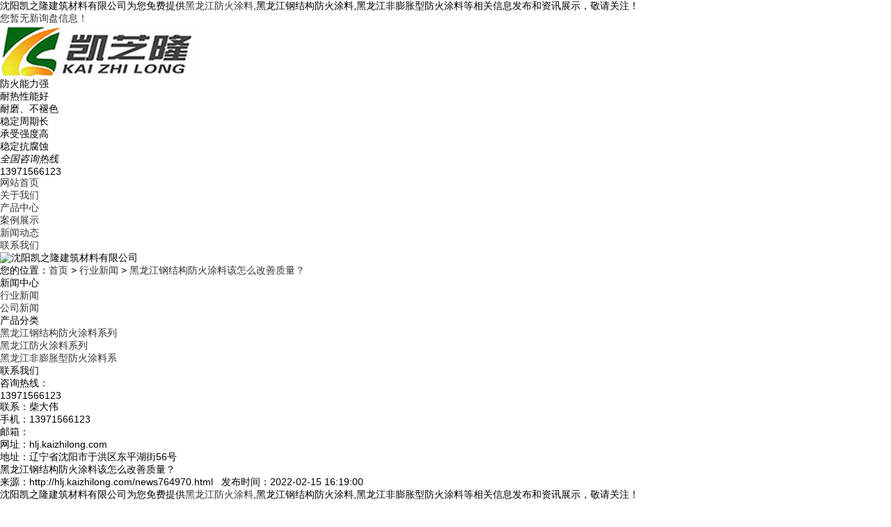

--- FILE ---
content_type: text/html
request_url: http://hlj.kaizhilong.com/news764970.html
body_size: 5559
content:
<!DOCTYPE html PUBLIC "-//W3C//DTD XHTML 1.0 Transitional//EN" "http://www.w3.org/TR/xhtml1/DTD/xhtml1-transitional.dtd">
<html xmlns="http://www.w3.org/1999/xhtml">
<head> 
<meta http-equiv="Content-Type" content="text/html; charset=gb2312" /> 
<title>黑龙江钢结构防火涂料该怎么改善质量？ -- 沈阳凯之隆建筑材料有限公司</title>
<meta name="applicable-device" content="pc,mobile"/>
<meta http-equiv="Cache-Control" content="no-transform"/>
<meta name="MobileOptimized" content="width"/>
<meta name="HandheldFriendly" content="true"/>
<meta name="Keywords" content="钢结构防火涂料,防火涂料"/>   
<link href="/template/NESTX0065/pc/css/aos.css" rel="stylesheet" /> 
<link href="/template/NESTX0065/pc/css/style.css" rel="stylesheet" /> 
<script src="/template/NESTX0065/pc/js/jquery.js"></script>  
<script>
(function(){
    var bp = document.createElement('script');
    var curProtocol = window.location.protocol.split(':')[0];
    if (curProtocol === 'https') {
        bp.src = 'https://zz.bdstatic.com/linksubmit/push.js';
    }
    else {
        bp.src = 'http://push.zhanzhang.baidu.com/push.js';
    }
    var s = document.getElementsByTagName("script")[0];
    s.parentNode.insertBefore(bp, s);
})();
</script></head>
 
<body> 

<div class="header_main"> 
	<div class="header w1200 clearfix">
		<div class="head_l fl">沈阳凯之隆建筑材料有限公司为您免费提供<a href="/">黑龙江防火涂料</a>,黑龙江钢结构防火涂料,黑龙江非膨胀型防火涂料等相关信息发布和资讯展示，敬请关注！</div>
		<div class="head_r fr"><script type="text/javascript" src="http://webapi.weidaoliu.com/msg/msgstat.ashx?shopid=18354"></script></div> 	
	</div> 
</div> 

<div class="top_main"> 
	<div class="top w1200 clearfix"> 
		<div class="logo fl"><img src="/img.ashx?shopid=18354&file=logo.png" alt="沈阳凯之隆建筑材料有限公司"/></div> 
		<div class="toprig fr"> 
			<div class="item it1 fl">
				<span class="icon"></span> 
				<h3>防火能力强</h3> 
				<p>耐热性能好</p> 
			</div> 
			<div class="item it2 fl">
				<span class="icon"></span> 
				<h3>耐磨、不褪色</h3> 
				<p>稳定周期长</p> 
			</div> 
			<div class="item it3 fl">
				<span class="icon"></span> 
				<h3>承受强度高</h3> 
				<p>稳定抗腐蚀</p> 
			</div> 
			<div class="item it4 fr"> 
				<i>全国咨询热线</i> 
				<h4 class="tel">13971566123</h4> 
			</div> 
		</div> 
	</div> 
</div> 

<div class="nav_main"> 
	<div class="nav w1200"> 
		<ul class="navlist clearfix"> 
			<li><a href="/" rel="nofollow">网站首页</a></li> 
			<li><a href="/about.html" rel="nofollow">关于我们</a></li>
			<li><a href="/product.html" rel="nofollow">产品中心</a></li>
            <li><a href="/case.html" rel="nofollow">案例展示</a></li>
			
            <li><a href="/news.html" rel="nofollow">新闻动态</a></li>
			
			<li><a href="/contact.html" rel="nofollow">联系我们</a></li> 
		</ul> 
	</div> 
</div>

<div class="nybanner"> 
	<img src="/template/NESTX0065/pc/images/nybanner.jpg" alt="沈阳凯之隆建筑材料有限公司" />
</div>
 
<div class="submian"> 
	<div class="w1200 clearfix"> 
		<div class="sobtitle"><em class="home"></em>您的位置：<a href="/">首页</a> &gt; <a href="newstype22159.html">行业新闻</a> &gt; <a href="news764970.html">黑龙江钢结构防火涂料该怎么改善质量？</a></div> 
		<div class="subleft fl"> 
			<div class="lefta bor9"> 
				<div class="tit">
					<i class="icon"></i> 
					<span>新闻中心</span> 
				</div> 
				<div class="comt"> 
					<ul>
						
							<li><a href="/newstype22159.html" title="行业新闻"><em></em>行业新闻</a></li>
						
							<li><a href="/newstype22160.html" title="公司新闻"><em></em>公司新闻</a></li>
						
					</ul> 
				</div> 
			</div>
			<div class="lefta bor9"> 
				<div class="tit">
					<i class="icon"></i> 
					<span>产品分类</span> 
				</div> 
				<div class="comt"> 
					<ul> 
						
							<li><a href="/protype91885.html" title="黑龙江钢结构防火涂料系列"><em></em>黑龙江钢结构防火涂料系列</a></li>
						
							<li><a href="/protype117366.html" title="黑龙江防火涂料系列"><em></em>黑龙江防火涂料系列</a></li>
						
							<li><a href="/protype117367.html" title="黑龙江非膨胀型防火涂料系列"><em></em>黑龙江非膨胀型防火涂料系</a></li>
						
					</ul> 
				</div> 
			</div>
			<div class="leftnews bor9"> 
				<div class="tit">
					<i class="icon"></i> 
					<span>联系我们</span> 
				</div> 
				<div class="leftcont"> 					 
					<div class="telbox"> 
						<span>咨询热线：</span> 
						<p class="tel">13971566123</p> 
					</div>
					<p>联系：柴大伟</p>
					<p>手机：13971566123</p>
					<p>邮箱：</p>
					<p>网址：hlj.kaizhilong.com</p>
					<p>地址：辽宁省沈阳市于洪区东平湖街56号</p>
				</div> 
			</div> 
		</div>
		<div class="subright fr">  
			<div class="conBox"> 
				<h1>黑龙江钢结构防火涂料该怎么改善质量？</h1>
				<div class="mark">来源：http://hlj.kaizhilong.com/news764970.html&nbsp;&nbsp;&nbsp;发布时间：2022-02-15 16:19:00</div>			
				<div class="pro_detail">
					<p>沈阳凯之隆建筑材料有限公司为您免费提供<a href="/">黑龙江防火涂料</a>,黑龙江钢结构防火涂料,黑龙江非膨胀型防火涂料等相关信息发布和资讯展示，敬请关注！</p><p style="line-height: 2;"><a href="http://www.kaizhilong.com"><b>沈阳钢结构防火涂料</b></a>是一种在房屋装修领域应用非常广泛的产品，它在我们的生活中也起到了很大的作用，只不过经常容易被我们所忽视。钢结构<a href="http://hlj.kaizhilong.com" target="_blank"><strong>黑龙江防火涂料</strong></a>在市面上也比较常见，我们可以在很多建材超市或者建材市场上见到它的身影。它自身也有一些不足之处，接下来我们就一起看看该如何改善它吧。</p><p style="text-align: center; line-height: 2;"><img src="/img.ashx?shopid=18354&file=2022021516175090.jpg" data-filename="img" style="max-width: 100%;"><br></p><p style="line-height: 2;">1.充水。充水是一种有效的防火措施，被加热的水可以在冷却后再循环，或者冷水可以用管道输入来代替被加热的水。</p><p style="line-height: 2;">2.添加耐火材料。通过在<a href="http://hlj.kaizhilong.com" target="_blank"><strong>黑龙江钢结构防火涂料</strong></a>中添加少量或不添加耐火材料可以实现防火。这是一种经济的防火办法。</p><p style="line-height: 2;">3.加入膨胀材料。该方法具有防火隔热性能好，施工不受几何形状的限制，一般不需要添加辅助设施，涂层质量轻，还具有一定的美观装饰效果，属于现代先进的防火技术措施。</p><p>黑龙江防火涂料哪家好？黑龙江钢结构防火涂料报价是多少？黑龙江非膨胀型防火涂料质量怎么样？沈阳凯之隆建筑材料有限公司专业承接黑龙江防火涂料,黑龙江钢结构防火涂料,黑龙江非膨胀型防火涂料,,电话:13971566123</p>
				</div>
				<div class="label">相关标签：<a href='/news.html?key=钢结构防火涂料'>钢结构防火涂料</a>,<a href='/news.html?key=防火涂料'>防火涂料</a>,</div>
				<div class="tag clearfix"><div>上一条：<a href="news766582.html">黑龙江非膨胀型防火涂料的原料都有哪些？</a></div><div>下一条：<a href="news759521.html">黑龙江质感涂料有哪两个突出的特点？</a></div></div> 				
				<h4 class="relate_tit"><span>相关资讯</span></h4> 
				<div class="relate_news"> 
					<ul class="clearfix"> 
						
							<li>
								<a href="/news1156967.html" title="黑龙江钢结构防火涂料：守护钢结构建筑" rel="nofollow">黑龙江钢结构防火涂料：守护钢结构建筑</a>
								<span class="fr">2026-01-24</span>
							</li>
						
							<li>
								<a href="/news1156828.html" title="黑龙江非膨胀型防火涂料：长效防火屏障" rel="nofollow">黑龙江非膨胀型防火涂料：长效防火屏障</a>
								<span class="fr">2026-01-21</span>
							</li>
						
							<li>
								<a href="/news1156704.html" title="黑龙江防火涂料：筑牢建筑安全隐形防线" rel="nofollow">黑龙江防火涂料：筑牢建筑安全隐形防线</a>
								<span class="fr">2026-01-17</span>
							</li>
						
							<li>
								<a href="/news1156570.html" title="黑龙江钢结构防火涂料：守护钢结构建筑" rel="nofollow">黑龙江钢结构防火涂料：守护钢结构建筑</a>
								<span class="fr">2026-01-14</span>
							</li>
						
					</ul> 
				</div>
				<h4 class="relate_tit"><span>相关产品</span></h4> 
				<div class="relate_pro"> 
					<ul class="clearfix">
						
							<li> 
								<a href="/product752596.html" title="黑龙江钢结构防火涂料" rel="nofollow">
									<img src="/img.ashx?shopid=18354&file=2021072114482947.jpg" alt="黑龙江钢结构防火涂料" />
									<p>黑龙江钢结构防火涂料</p>
								</a>
							</li>
						
							<li> 
								<a href="/product685224.html" title="黑龙江花岗岩真石漆" rel="nofollow">
									<img src="/img.ashx?shopid=18354&file=2021020511123511.jpg" alt="黑龙江花岗岩真石漆" />
									<p>黑龙江花岗岩真石漆</p>
								</a>
							</li>
						
							<li> 
								<a href="/product685223.html" title="黑龙江天然真石漆" rel="nofollow">
									<img src="/img.ashx?shopid=18354&file=2021020511114456.jpg" alt="黑龙江天然真石漆" />
									<p>黑龙江天然真石漆</p>
								</a>
							</li>
						
							<li> 
								<a href="/product685222.html" title="黑龙江质感涂料" rel="nofollow">
									<img src="/img.ashx?shopid=18354&file=2021020511105796.jpg" alt="黑龙江质感涂料" />
									<p>黑龙江质感涂料</p>
								</a>
							</li>
						
					</ul> 
				</div>				
			</div>  
		</div> 
	</div> 
</div> 

<div class="footer_main"> 
	<div class="footer w1200 clearfix"> 
		<ul class="botnavlist fl clearfix"> 
			<li>
				<a href="/about.html" title="关于我们" rel="nofollow">关于我们</a> 
				<div class="drop clearfix">
					
						<a href="/about.html" title="关于我们" rel="nofollow">关于我们</a> 
					 
				</div> 
			</li>
			<li>
				<a href="/product.html" title="产品中心" rel="nofollow">产品中心</a> 
				<div class="drop clearfix">
					
						<a href="/protype91885.html" title="黑龙江钢结构防火涂料系列" rel="nofollow">黑龙江钢结构防火涂料系列</a> 
					
						<a href="/protype117366.html" title="黑龙江防火涂料系列" rel="nofollow">黑龙江防火涂料系列</a> 
					
						<a href="/protype117367.html" title="黑龙江非膨胀型防火涂料系列" rel="nofollow">黑龙江非膨胀型防火涂料系</a> 
					
				</div> 
			</li>
			<li>
				<a href="/news.html" title="新闻中心" rel="nofollow">新闻中心</a> 
				<div class="drop clearfix"> 
					
						<a href="/newstype22159.html" title="行业新闻" rel="nofollow">行业新闻</a> 
					
						<a href="/newstype22160.html" title="公司新闻" rel="nofollow">公司新闻</a> 
					 
				</div> 
			</li>
			<li>
				<a href="/" title="底部导航" rel="nofollow">底部导航</a> 
				<div class="drop clearfix"> 
					<a href="/sitemap.html" title="网站地图">网站地图</a> 
					<a href="/sitemap.xml" title="XML">XML</a>
				</div> 
			</li>
		</ul> 
		<div class="qcode fr"> 
			<div class="blogo fr"> 
				<p class="p1">全国咨询热线</p> 
				<p class="p2">13971566123</p> 
				<p class="p3">公司：沈阳凯之隆建筑材料有限公司</p> 
               
				<p class="p3">地址：辽宁省沈阳市于洪区东平湖街56号</p> 
			</div> 
		</div> 
	</div> 
</div> 

<div class="copyright_main"> 
	<div class="copyright w1200">
		<p>Copyright&copy;hlj.kaizhilong.com(<a title="复制链接" href="javascript:copyURL();" target="_parent" rel="nofollow">复制链接</a>) 沈阳凯之隆建筑材料有限公司</p>
     
		<p>黑龙江防火涂料哪家好？黑龙江钢结构防火涂料报价是多少？黑龙江非膨胀型防火涂料质量怎么样？沈阳凯之隆建筑材料有限公司专业承接黑龙江防火涂料,黑龙江钢结构防火涂料,黑龙江非膨胀型防火涂料,电话:13971566123<br/>
		</p>
		<p>热门城市推广：<a href="http://sy.kaizhilong.com" target="_blank">沈阳</a> <a href="http://jl.kaizhilong.com" target="_blank">吉林</a> <a href="http://hlj.kaizhilong.com" target="_blank">黑龙江</a> <a href="http://gd.kaizhilong.com" target="_blank">广东</a> <a href="http://js.kaizhilong.com" target="_blank">江苏</a> <a href="http://sx.kaizhilong.com" target="_blank">陕西</a> <a href="http://zj.kaizhilong.com" target="_blank">浙江</a> <a href="http://hb.kaizhilong.com" target="_blank">湖北</a> </p>
		<p>
		   Powered by<a href="http://www.nestcms.com" title="企业系统" target="_blank" rel="nofollow">筑巢ECMS</a>
		</p>
           备案号:<a href="http://beian.miit.gov.cn/" target="_blank">辽ICP备05025508号-4</a>
	</div> 
</div> 
 
<script src="/template/NESTX0065/pc/js/aos.js"></script>  
<script type="text/javascript">   			
AOS.init({
	easing: 'ease-out-back',
	duration: 1000
});
</script>
<script>
	$(function(){
		$(".navlist li a").each(function () {
            if ($(this).attr("href") == window.location.pathname) {
                $(".navlist li a").removeClass('cur');
                $(this).addClass('cur');
                return false;
            }
        });				
	})
</script>
<script src="/template/NESTX0065/pc/js/jquery-3.1.1.js"></script>  
<script type="text/javascript" src="http://webapi.zhuchao.cc/msg/message/messagesend.js?+Math.random()" id="SendMessageScript" cid="18354" mobile="13971566123"></script>
<script type="text/javascript">document.body.oncontextmenu=document.body.ondragstart= document.body.onselectstart=document.body.onbeforecopy=function(){return false;};
document.body.onselect=document.body.oncopy=document.body.onmouseup=function(){document.selection.empty();};</script>

 
</body>
</html>